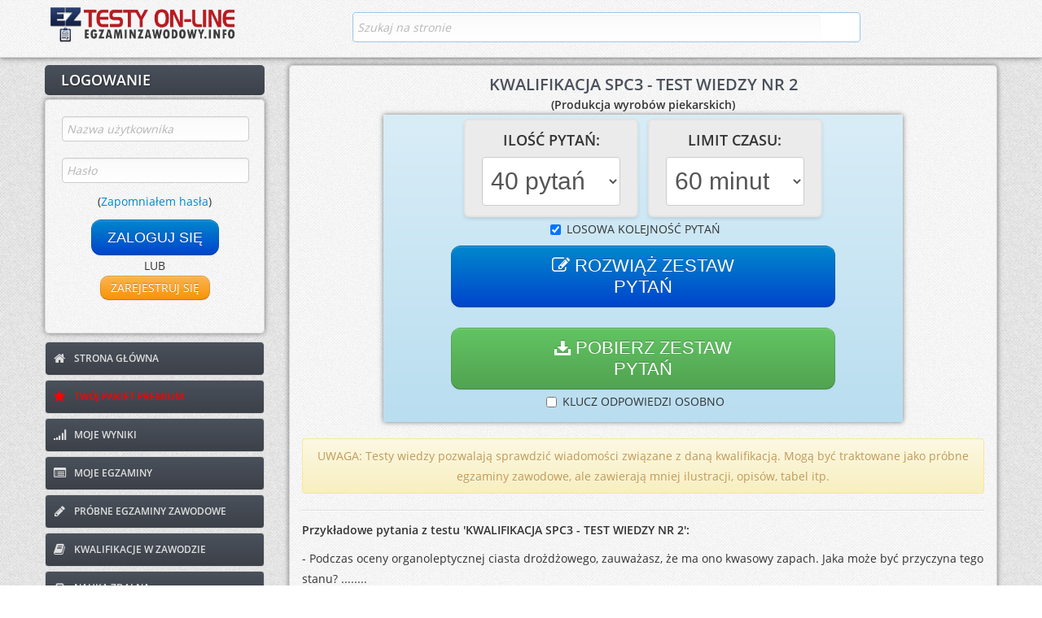

--- FILE ---
content_type: text/html; charset=UTF-8
request_url: https://www.testy.egzaminzawodowy.info/test-2491-kwalifikacja-spc3-test-wiedzy-nr-2
body_size: 9525
content:



<!DOCTYPE html>
<html lang="pl-PL">
  <head>
    <link rel="preconnect" href="https://fonts.googleapis.com" crossorigin>
    <link rel="preconnect" href="https://fonts.gstatic.com" crossorigin>
    <link rel="preconnect" href="https://www.googletagmanager.com">

    <!-- Mniej krytyczne domeny - dns-prefetch -->
    <link rel="dns-prefetch" href="https://cse.google.com">
    <link rel="dns-prefetch" href="https://stackpath.bootstrapcdn.com">
    <link rel="dns-prefetch" href="https://pagead2.googlesyndication.com">
    <link rel="dns-prefetch" href="https://googleads.g.doubleclick.net">
    <link rel="dns-prefetch" href="https://static.cloudflareinsights.com">
    <meta charset="utf-8">
    <meta name="viewport" content="width=device-width, initial-scale=1.0, maximum-scale=5.0, user-scalable=yes">
    <meta name="apple-mobile-web-app-capable" content="yes">
    <base href="https://www.testy.egzaminzawodowy.info/">
	<link rel="preload" href="./theme191125r/font/opensans1.woff2" as="font" crossorigin>
	<link rel="preload" href="./theme191125r/font/opensans2.woff2" as="font" crossorigin>
	<link rel="preload" href="./theme191125r/font/opensans3.woff2" as="font" crossorigin>
	<link rel="preload" href="./theme191125r/font/opensans4.woff2" as="font" crossorigin>
	<link rel="preload" href="./theme191125r/font/fontawesome-webfont.woff?v=3.0.1" as="font" crossorigin>

    <link href="./theme191125r/css/bootstrap-combined.min.css" rel="stylesheet">
    <link href="./theme191125r/css/adminia-1.1.css?v=16.00" rel="stylesheet">
	<!-- Responsive CSS - lazy load (tylko mobile) -->
	<link href="./theme191125r/css/adminia-1.1-responsive.css?v=16.00"
	      rel="stylesheet"
	      media="(max-width: 767px)">
    <script src="./theme191125r/js/jquery-1.9.1.min.js" type="7e6befd8182d1bc64fac9296-text/javascript"></script>
    <script src="./theme191125r/js/function_header.js?v=16.00" type="7e6befd8182d1bc64fac9296-text/javascript"></script>
    <link href="./theme191125r/css/fonts.min.css" rel="stylesheet">
    <meta name="robots" content="index, follow">

    <!-- Favicon -->
    <link rel="icon" type="image/png" href="/favicon.png">
    <link rel="shortcut icon" type="image/png" href="/favicon.png">

    <!-- PWA Meta Tags -->
    <link rel="manifest" href="/manifest.json">
    <meta name="theme-color" content="#4A515B">
    <meta name="msapplication-TileColor" content="#4A515B">
    <meta name="msapplication-TileImage" content="/images/icons/icon-144x144.png">

    <!-- Apple PWA Meta Tags -->
    <meta name="apple-mobile-web-app-title" content="EgzaminZawodowy">
    <meta name="apple-mobile-web-app-status-bar-style" content="default">
    <link rel="apple-touch-icon" sizes="152x152" href="/images/icons/icon-152x152.png">
    <link rel="apple-touch-icon" sizes="180x180" href="/images/icons/icon-180x180.png">

    <!-- Dodatkowe meta tagi dla lepszego PWA -->
    <meta name="mobile-web-app-capable" content="yes">
    <meta name="application-name" content="EgzaminZawodowy">
	<meta name="ahrefs-site-verification" content="b382b64eace2d09fc1913cb7880eff840d9ae9eb5c0857388b1bf93e985823e8">

    <!-- Preload ikony PWA -->
    <link rel="preload" href="/images/icons/icon-192x192.png" as="image" type="image/png">

	<link rel="canonical" href="https://www.testy.egzaminzawodowy.info/test-78byw32g560oo78-kwalifikacja-spc3-test-wiedzy-nr-2" />
<title>Test SPC.03 - TEST WIEDZY NR 2 | Testy zawodowe online | Egzamin Zawodowy</title>
<meta name="description" content="&amp;#127919; Test online z kwalifikacji SPC.03 z TEST WIEDZY NR 2. &amp;#10003; Sprawdź swoją wiedzę &amp;#10003; Poznaj swój wynik i prawidłowe odpowiedzi &amp;#10003; Wyjaśnienia do pytań." />
<meta name="keywords" content="kwalifikacje w zawodzie, SPC.03, SPC03, SPC 03, kwalifikacja, spc3, test, wiedzy, test online, egzamin zawodowy" />
<script type="application/ld+json">
			{
				"@context": "https://schema.org",
				"@type": "EducationalOrganization",
				"name": "EgzaminZawodowy.info",
				"url": "https://www.testy.egzaminzawodowy.info/",
				"description": "Rozwiąż testy online, pobierz arkusze praktyczne i rozwiązania do egzaminu potwierdzającego kwalifikacje w zawodzie",
				"areaServed": "PL",
				"educationalCredentialAwarded": "Certyfikat kwalifikacji zawodowych",
				"sameAs": [
				"https://www.kwalifikacje-w-zawodzie.pl"
				]
			}
			</script>
<meta property="og:title" content="Test: KWALIFIKACJA SPC3 - TEST WIEDZY NR 2">
<meta property="og:description" content="&#127919; Test egzaminacyjny online - Kwalifikacje w Zawodzie. Kwalifikacje: SPC.03. Rozwiąż test, sprawdź odpowiedzi.">
<meta property="og:type" content="website">
<meta property="og:url" content="https://www.testy.egzaminzawodowy.info/test-78byw32g560oo78-kwalifikacja-spc3-test-wiedzy-nr-2">
<meta property="og:site_name" content="EgzaminZawodowy.info - Kwalifikacje w Zawodzie">
<meta property="og:locale" content="pl_PL"><meta name="twitter:card" content="summary">
<meta name="twitter:title" content="Test: KWALIFIKACJA SPC3 - TEST WIEDZY NR 2">
<meta name="twitter:description" content="&#128221; Test online - Kwalifikacje w Zawodzie. SPC.03">
<meta name="twitter:site" content="@egzaminzawodowy">
<script type="application/ld+json">{"@context":"https://schema.org/","@type":"Quiz","name":"KWALIFIKACJA SPC.03 - TEST WIEDZY NR 2","description":"Test do egzaminu zawodowego. KWALIFIKACJA SPC.03 - TEST WIEDZY NR 2","educationalLevel":"Szkoła branżowa, technikum, szkoła policealna","assesses":"Kwalifikacje zawodowe","assessmentType":"summative assessment","inLanguage":"pl-PL","typicalAgeRange":"16-65","image":{"@type":"ImageObject","url":"https://www.testy.egzaminzawodowy.info/images/test-online-kwalifikacje.jpg","width":1200,"height":630,"caption":"Test online - SPC.03"},"about":{"@type":"Thing","name":"Kwalifikacje: SPC.03","description":"Test sprawdzający wiedzę z zakresu wymienionych kwalifikacji"},"hasPart":[{"@type":"Question","name":"Pytanie 1","text":"Podczas produkcji chleba, jednym z kluczowych procesów jest fermentacja...","encodingFormat":"text/html","eduQuestionType":"Multiple choice","learningResourceType":"Practice problem","comment":{"@type":"Comment","text":"Pytanie z testu egzaminacyjnego"},"educationalAlignment":{"@type":"AlignmentObject","targetName":"Kwalifikacje: SPC.03","educationalFramework":"Kwalifikacje zawodowe","targetDescription":"Egzamin potwierdzający kwalifikacje w zawodzie"},"acceptedAnswer":{"@type":"Answer","text":"Fermentacja to proces, w którym drożdże przekształcają cukry proste w alkohol i dwutlenek węgla...","encodingFormat":"text/html","comment":{"@type":"Comment","text":"Prawidłowa odpowiedź"},"position":4,"answerExplanation":{"@type":"Comment","text":"Fermentacja to proces, w którym drożdże przekształcają cukry proste w alkohol i dwutlenek węgla. Skrobia w mące jest rozkładana na cukry proste, które są następnie wykorzystywane przez drożdże."}},"suggestedAnswer":[{"@type":"Answer","text":"Fermentacja powoduje utwardzenie struktury ciasta.","encodingFormat":"text/html","comment":{"@type":"Comment","text":"Opcja odpowiedzi"},"position":2},{"@type":"Answer","text":"Fermentacja jest procesem, który nie wpływa na...","encodingFormat":"text/html","comment":{"@type":"Comment","text":"Opcja odpowiedzi"},"position":3},{"@type":"Answer","text":"Podczas fermentacji dochodzi do rozkładu...","encodingFormat":"text/html","comment":{"@type":"Comment","text":"Opcja odpowiedzi"},"position":4},{"@type":"Answer","text":"Fermentacja powoduje utratę wilgoci z ciasta.","encodingFormat":"text/html","comment":{"@type":"Comment","text":"Opcja odpowiedzi"},"position":1}],"answerCount":4},{"@type":"Question","name":"Pytanie 2","text":"Wskaż, który z poniższych procesów jest odpowiedzialny za utworzenie...","encodingFormat":"text/html","eduQuestionType":"Multiple choice","learningResourceType":"Practice problem","comment":{"@type":"Comment","text":"Pytanie z testu egzaminacyjnego"},"educationalAlignment":{"@type":"AlignmentObject","targetName":"Kwalifikacje: SPC.03","educationalFramework":"Kwalifikacje zawodowe","targetDescription":"Egzamin potwierdzający kwalifikacje w zawodzie"},"acceptedAnswer":{"@type":"Answer","text":"Reakcja Maillarda, która zachodzi podczas wypieku, jest odpowiedzialna za utworzenie brązowego...","encodingFormat":"text/html","comment":{"@type":"Comment","text":"Prawidłowa odpowiedź"},"position":2,"answerExplanation":{"@type":"Comment","text":"Reakcja Maillarda, która zachodzi podczas wypieku, jest odpowiedzialna za utworzenie brązowego koloru chleba. Jest to reakcja między aminokwasami a cukrami redukującymi."}},"suggestedAnswer":[{"@type":"Answer","text":"Denaturacja białek","encodingFormat":"text/html","comment":{"@type":"Comment","text":"Opcja odpowiedzi"},"position":4},{"@type":"Answer","text":"Fermentacja alkoholowa","encodingFormat":"text/html","comment":{"@type":"Comment","text":"Opcja odpowiedzi"},"position":3},{"@type":"Answer","text":"Gelatynizacja skrobi","encodingFormat":"text/html","comment":{"@type":"Comment","text":"Opcja odpowiedzi"},"position":1},{"@type":"Answer","text":"Reakcja Maillarda","encodingFormat":"text/html","comment":{"@type":"Comment","text":"Opcja odpowiedzi"},"position":2}],"answerCount":4},{"@type":"Question","name":"Pytanie 3","text":"Jakie jest główne zadanie dodawania konserwantów do pieczywa po wypieku?","encodingFormat":"text/html","eduQuestionType":"Multiple choice","learningResourceType":"Practice problem","comment":{"@type":"Comment","text":"Pytanie z testu egzaminacyjnego"},"educationalAlignment":{"@type":"AlignmentObject","targetName":"Kwalifikacje: SPC.03","educationalFramework":"Kwalifikacje zawodowe","targetDescription":"Egzamin potwierdzający kwalifikacje w zawodzie"},"acceptedAnswer":{"@type":"Answer","text":"Konserwanty są dodawane do pieczywa po wypieku, aby wydłużyć jego trwałość, poprzez zapobieganie...","encodingFormat":"text/html","comment":{"@type":"Comment","text":"Prawidłowa odpowiedź"},"position":3,"answerExplanation":{"@type":"Comment","text":"Konserwanty są dodawane do pieczywa po wypieku, aby wydłużyć jego trwałość, poprzez zapobieganie rozwojowi mikroorganizmów takich jak bakterie i pleśnie."}},"suggestedAnswer":[{"@type":"Answer","text":"Zmniejszenie kaloryczności pieczywa","encodingFormat":"text/html","comment":{"@type":"Comment","text":"Opcja odpowiedzi"},"position":2},{"@type":"Answer","text":"Wydłużenie trwałości pieczywa","encodingFormat":"text/html","comment":{"@type":"Comment","text":"Opcja odpowiedzi"},"position":3},{"@type":"Answer","text":"Poprawa smaku pieczywa","encodingFormat":"text/html","comment":{"@type":"Comment","text":"Opcja odpowiedzi"},"position":4},{"@type":"Answer","text":"Zwiększenie objętości pieczywa","encodingFormat":"text/html","comment":{"@type":"Comment","text":"Opcja odpowiedzi"},"position":1}],"answerCount":4}],"url":"https://www.testy.egzaminzawodowy.info/test-78byw32g560oo78-kwalifikacja-spc3-test-wiedzy-nr-2","sameAs":["https://www.kwalifikacje-w-zawodzie.pl/test-78byw32g560oo78-kwalifikacja-spc3-test-wiedzy-nr-2"]}</script>
<script type="application/ld+json">{"@context":"https://schema.org","@type":"BreadcrumbList","itemListElement":[{"@type":"ListItem","position":1,"name":"Strona główna","item":"https://www.testy.egzaminzawodowy.info"},{"@type":"ListItem","position":2,"name":"Kwalifikacja SPC.03","item":"https://www.testy.egzaminzawodowy.info/kwalifikacja-spc3"},{"@type":"ListItem","position":3,"name":"Testy kwalifikacja SPC.03","item":"https://www.testy.egzaminzawodowy.info/kwalifikacja-spc3-testy"},{"@type":"ListItem","position":4,"name":"Test KWALIFIKACJA SPC3 - TEST WIEDZY NR 2","item":"https://www.testy.egzaminzawodowy.info/test-78byw32g560oo78-kwalifikacja-spc3-test-wiedzy-nr-2"}]}</script>
<script type="application/ld+json">{"@context":"https://schema.org","@type":"Course","name":"Kurs: KWALIFIKACJA SPC3 - TEST WIEDZY NR 2","description":"Kurs przygotowujący do egzaminu zawodowego KWALIFIKACJA SPC3 - TEST WIEDZY NR 2","provider":{"@type":"Organization","name":"www.EgzaminZawodowy.info","sameAs":"https://www.testy.egzaminzawodowy.info"},"educationalCredentialAwarded":"Certyfikat ukończenia kursu","courseMode":"online","educationalLevel":"Szkoła branżowa, technikum, szkoła policealna","inLanguage":"pl-PL","url":"https://www.testy.egzaminzawodowy.info/test-78byw32g560oo78-kwalifikacja-spc3-test-wiedzy-nr-2","offers":{"@type":"Offer","category":"Test online","price":"0","priceCurrency":"PLN","availability":"https://schema.org/InStock"},"hasCourseInstance":{"@type":"CourseInstance","courseMode":"online","courseWorkload":"PT2H","instructor":{"@type":"Organization","name":"www.EgzaminZawodowy.info","url":"https://www.testy.egzaminzawodowy.info"},"courseSchedule":{"@type":"Schedule","repeatFrequency":"daily","repeatCount":2}}}</script>
<meta property="article:modified_time" content="2025-07-17T11:03:16+02:00" />
<meta property="og:updated_time" content="2025-07-17T11:03:16+02:00" />


    
        <style id="ajax-fallback-ads">
            .adsbygoogle {display:none !important;}
            #eztm_pod_pytaniem, #eztm_pod_przyciskami, #eztm_sidebar, #eztr_pod_pytaniem, .ad-container, #eztr_pod_pytaniem_container, .ad-fallback-content, #eztr_pytanie_zdjecie_container, #sidebar-dynamic-container {display: none !important;}
        </style>
    
            <style>
                .adsbygoogle {display:inline !important;}
            </style>
        
<!-- ST2 -->



<!-- ST3 -->


	<!-- Google tag (gtag.js): Google analytics, ...... -->
	<script async src="https://www.googletagmanager.com/gtag/js?id=G-JCZV63LPDL" type="7e6befd8182d1bc64fac9296-text/javascript"></script>
	<script type="7e6befd8182d1bc64fac9296-text/javascript">
	  window.dataLayer = window.dataLayer || [];
	  function gtag(){dataLayer.push(arguments);}
	  gtag('js', new Date());

	  gtag('config', 'G-JCZV63LPDL');
	</script>


	<script type="7e6befd8182d1bc64fac9296-text/javascript">
		function deferById(method, selector) {
			//console.log(document.getElementById(selector));
		    if (document.getElementById(selector) !== null) {
		        method();
		    } else {
		        setTimeout(function() { deferById(method, selector) }, 1);
		    }
		}
	</script>


	<!-- End Google Analytics -->




    
</head>




<body><div class="navbar navbar-fixed-top">

	<div class="navbar-inner">

		<div class="container">

			<a class="btn btn-navbar" data-toggle="collapse" data-target=".nav-collapse">
				<span class="icon-bar"></span>
				<span class="icon-bar"></span>
				<span class="icon-bar"></span>
			</a>

			<a class="brand" href="/" title="Kwalifikacje w zawodzie - testy zawodowe online i arkusze"><img src="images/logo-header2.jpg" alt="Kwalifikacje w zawodzie - testy zawodowe on-line i arkusze"></a>

			<script type="7e6befd8182d1bc64fac9296-text/javascript" defer src="https://cse.google.com/cse.js?cx=b9ded6885db7f3bb8"></script>
			<script type="7e6befd8182d1bc64fac9296-text/javascript">
				deferById(function () {
    					document.getElementById('gsc-i-id1').placeholder = 'Szukaj na stronie';
				}, 'gsc-i-id1');

				$(document).on('click', '.btn-navbar', function (e) {
						$(window).scrollTop(0);
						// Pozwól Bootstrap obsłużyć toggle menu
						// Nie używaj e.preventDefault() - pozwól na domyślne zachowanie
				});

			</script>

			<div class="search_box_container">
				<div class="search_box">
					<div class="gcse-searchbox-only" data-resultsUrl="/szukaj" data-queryParameterName="search"  enableAutoComplete="true"></div>
				</div>
			</div>



		</div> <!-- /container -->

	</div> <!-- /navbar-inner -->

</div>


<div class="nav-collapse" id="menu-header">

				<ul class="nav pull-right">

				

					<div id="login-content" class="clearfix">
								<form method="post" action="login.php?redirect=%2Ftest-2491-kwalifikacja-spc3-test-wiedzy-nr-2">
									<fieldset>
										<div class="control-group">
											<div class="controls">
												<input type="text"  name="username" maxlength="20" class="" id="username_mobile" placeholder="Nazwa użytkownika" required>
											</div>
										</div>
										<div class="control-group">
											<div class="controls">
												<input  type="password" name="password" maxlength="20" class="" id="password_mobile" placeholder="Hasło" required autocomplete="on">
											</div>
											<div class="text-center">(<a target="_blank" href="/reset_password.php">Zapomniałem hasła</a>)</div>
										</div>
									</fieldset>

									<div class="text-center">
										<button type="submit" class="btn btn-primary btn-medium">
											ZALOGUJ SIĘ
										</button>
										<a href='#' class='btn btn-warning btn-medium' modal-launch source='include/ajax/register_form.php' params='' id='register_not_login_mobile'>
											ZAREJESTRUJ SIĘ
										</a>

									</div>
								</form>
						</div> <!-- /login-content -->



						<li>
							<a href="/">
								<i class="icon-home"></i>
								STRONA GłÓWNA
							</a>
						</li>
						<li>
							<a style="color:red; href="#" class='przycisk_kup_pakiet_punktow' modal-launch source='include/ajax/kup_pakiet_premium.php' params='redirect_url=https%3A%2F%2Fwww.testy.egzaminzawodowy.info%2Ftest-2491-kwalifikacja-spc3-test-wiedzy-nr-2'>
								<i class="icon-star"></i>
								TWÓJ PAKIET PREMIUM
							</a>
						</li>
						<li>
							<a href="view_results.php">
								<i class="icon-signal"></i>
								MOJE WYNIKI
							</a>
						</li>
						<li>
							<a href="/egzaminy/">
								<i class="icon-list-alt"></i>
								MOJE EGZAMINY
							</a>
						</li>

						<li>
							<a href="/probny-egzamin-zawodowy">
								<i class="icon-pencil"></i>
								PRÓBNE EGZAMINY ZAWODOWE
							</a>
						</li>

						<li>
							<a href="kwalifikacje-w-zawodzie" title='Kwalifikacje w zawodzie'>
								<i class="icon-book"></i>
								KWALIFIKACJE W ZAWODZIE
							</a>
						</li>

						<li>
							<a href="nauka-zdalna.php">
								<i class="icon-inbox"></i>
								NAUKA ZDALNA
							</a>
						</li>
						<li>
							<a href="generator-testow.php">
								<i class="icon-folder-close"></i>
								GENERATOR TESTÓW
							</a>
						</li>
						<li>
							<a href="https://www.egzaminzawodowy.info/arkusze" target="blank">
								<i class="icon-briefcase"></i>
								ARCHIWUM ARKUSZY
							</a>
						</li>
						<li>
							<a href="wspolpraca.php">
								<i class="icon-retweet"></i>
								WSPÓŁPRACA
							</a>
						</li>
						<li>
							<a href="/contact.php">
								<i class="icon-envelope"></i>
								KONTAKT
							</a>
						</li>

						<li id="pwa-install-menu-item-notlogged" style="display:none;">
							<a href="#" onclick="if (!window.__cfRLUnblockHandlers) return false; installPWA(); return false;" class="pwa-install-link" data-cf-modified-7e6befd8182d1bc64fac9296-="">
								<i class="icon-download-alt"></i>
								ZAINSTALUJ APLIKACJĘ
							</a>
						</li>


		
			</ul>
			
</div> <!-- /nav-collapse -->





<div id="content">
	<div class="container">
		<div class="row">
			<div class="span3" id='left-panel'>

				 

	<div id="login-header">

		<h3><font style="vertical-align: inherit;"><font style="vertical-align: inherit;">LOGOWANIE</font></font></h3>

	</div> <!-- /login-header -->

	<div id="login-content" class="clearfix">
			<form method="post" action="login.php?redirect=%2Ftest-2491-kwalifikacja-spc3-test-wiedzy-nr-2">
				<fieldset>
					<div class="control-group">
						<div class="controls">
							<input type="text"  name="username" maxlength="20" class="" id="username" placeholder="Nazwa użytkownika" required>
						</div>
					</div>
					<div class="control-group">
						<div class="controls">
							<input  type="password" name="password" maxlength="20" class="" id="password" placeholder="Hasło" required autocomplete="on">
						</div>
						<div class="text-center">(<a target="_blank" href="/reset_password.php">Zapomniałem hasła</a>)</div>
					</div>
				</fieldset>

				<div class="text-center">
					<button type="submit" class="btn btn-primary btn-large">
						ZALOGUJ SIĘ
					</button>
					<br>
						LUB
					<br>

					<a href='#' class='btn btn-warning btn-medium' modal-launch source='include/ajax/register_form.php' params='' id="register_not_login_left">
						ZAREJESTRUJ SIĘ
					</a>

				</div>
			</form>
	</div> <!-- /login-content -->




 
			<!-- menu lewe -->
			<ul id="main-nav" class="nav nav-tabs nav-stacked">
				<li>
					<a href="/">
						<i class="icon-home"></i>
						STRONA GŁÓWNA
					</a>
				</li>
				<li>
					<a style="color:red;" href="#" class='przycisk_kup_pakiet_punktow' modal-launch source='include/ajax/kup_pakiet_premium.php' params='redirect_url=https%3A%2F%2Fwww.testy.egzaminzawodowy.info%2Ftest-2491-kwalifikacja-spc3-test-wiedzy-nr-2'>
						<i class="icon-star"></i>
						TWÓJ PAKIET PREMIUM
					</a>
				</li>
				<li>
					<a href="view_results.php">
						<i class="icon-signal"></i>
						MOJE WYNIKI
					</a>
				</li>
				<li>
					<a href="/egzaminy/">
						<i class="icon-list-alt"></i>
						MOJE EGZAMINY
					</a>
				</li>

				<li>
					<a href="/probny-egzamin-zawodowy">
						<i class="icon-pencil"></i>
						PRÓBNE EGZAMINY ZAWODOWE
					</a>
				</li>

				<li>
					<a href="kwalifikacje-w-zawodzie" title='Kwalifikacje w zawodzie'>
						<i class="icon-book"></i>
						KWALIFIKACJE W ZAWODZIE
					</a>
				</li>

				<li>
					<a href="nauka-zdalna.php">
						<i class="icon-inbox"></i>
						NAUKA ZDALNA
					</a>
				</li>
				<li>
					<a href="generator-testow.php">
						<i class="icon-folder-close"></i>
						GENERATOR TESTÓW
					</a>
				</li>

				<li>
					<a href="https://www.egzaminzawodowy.info/arkusze" target="blank">
						<i class="icon-briefcase"></i>
						ARCHIWUM ARKUSZY
					</a>
				</li>
				<li>
					<a href="wspolpraca.php">
						<i class="icon-retweet"></i>
						WSPÓŁPRACA
					</a>
				</li>

				<li>
					<a href="/contact.php">
						<i class="icon-envelope"></i>
						KONTAKT
					</a>
				</li>
			</ul>
			<!-- menu lewe - koniec -->

			

				 
								<div style="width:100%; text-align:center">
									<style type="text/css">
										.eztr_lewy_baner { display:inline-block;width:100%;height:600px }
										@media (max-width: 767px) { .eztr_lewy_baner { display: none; } }
									</style>
									<!-- eztr_lewy_baner -->
									<ins class="adsbygoogle eztr_lewy_baner"
										 data-ad-client="ca-pub-4088672805155513"
										 data-ad-slot="6440401952"></ins>
									<script type="7e6befd8182d1bc64fac9296-text/javascript">
									(adsbygoogle = window.adsbygoogle || []).push({});
									</script>
								</div>			</div> <!-- /span3 -->




			<!-- tresc strony -->
			<div class="span9" id="TRESC">

				<div class="widget">
					<div class="widget-content ">








<!-- ST5 -->

<!-- ST6 -->


<!-- ST7 -->


<!-- ST8 -->




<h1 align='center' id='test-naglowek'>
			KWALIFIKACJA SPC3 - TEST WIEDZY NR 2
		</h1><p align='center' style='margin:0px;'><b>(Produkcja wyrobów piekarskich)</b></p>
		<form name='potwierdzenie_testu' id='potwierdzenie_testu' method='post' action='test-potwierdz'>
		<div class='container-fluid' id='tabela_wybor'>
			<div class='row-fluid'>
				<div class='span6'>
					<div class='test-option-section'>
						<div class='test-option-title'>ILOŚĆ PYTAŃ:</div>
						<select id='ilosc_pytan' name='ilosc_pytan' data-style='btn-primary'>
							<option value='5' >5 pytań</option>
<option value='6' >6 pytań</option>
<option value='7' >7 pytań</option>
<option value='8' >8 pytań</option>
<option value='9' >9 pytań</option>
<option value='10' >10 pytań</option>
<option value='11' >11 pytań</option>
<option value='12' >12 pytań</option>
<option value='13' >13 pytań</option>
<option value='14' >14 pytań</option>
<option value='15' >15 pytań</option>
<option value='16' >16 pytań</option>
<option value='17' >17 pytań</option>
<option value='18' >18 pytań</option>
<option value='19' >19 pytań</option>
<option value='20' >20 pytań</option>
<option value='21' >21 pytań</option>
<option value='22' >22 pytań</option>
<option value='23' >23 pytań</option>
<option value='24' >24 pytań</option>
<option value='25' >25 pytań</option>
<option value='26' >26 pytań</option>
<option value='27' >27 pytań</option>
<option value='28' >28 pytań</option>
<option value='29' >29 pytań</option>
<option value='30' >30 pytań</option>
<option value='31' >31 pytań</option>
<option value='32' >32 pytań</option>
<option value='33' >33 pytań</option>
<option value='34' >34 pytań</option>
<option value='35' >35 pytań</option>
<option value='36' >36 pytań</option>
<option value='37' >37 pytań</option>
<option value='38' >38 pytań</option>
<option value='39' >39 pytań</option>
<option value='40' selected='selected'>40 pytań</option>

						</select>
					</div>
				</div>
				<div class='span6'>
					<div class='test-option-section'>
						<div class='test-option-title'>LIMIT CZASU:</div>
						<select id='limit_czasu' name='limit_czasu' data-style='btn-primary'>
							<option value='0'>Brak limitu czasu</option>
							<option value='5'>5 minut</option>
							<option value='10'>10 minut</option>
							<option value='15'>15 minut</option>
							<option value='20'>20 minut</option>
							<option value='25'>25 minut</option>
							<option value='30'>30 minut</option>
							<option value='35'>35 minut</option>
							<option value='40'>40 minut</option>
							<option value='45'>45 minut</option>
							<option value='50'>50 minut</option>
							<option value='55'>55 minut</option>
							<option value='60' selected='selected'>60 minut</option>
							<option value='65'>65 minut</option>
							<option value='70'>70 minut</option>
							<option value='75'>75 minut</option>
							<option value='80'>80 minut</option>
							<option value='85'>85 minut</option>
							<option value='90'>90 minut</option>
							<option value='95'>95 minut</option>
							<option value='100'>100 minut</option>
							<option value='105'>105 minut</option>
							<option value='110'>110 minut</option>
							<option value='115'>115 minut</option>
							<option value='120'>120 minut</option>
						</select>
					</div>
				</div>
			</div>
			<div class='row-fluid'>
				<div class='span12'>
					<div class='test-buttons-section'>
						<label for='losowa_kolejnosc' class='checkbox'>
							<input type='checkbox' value='1' name='losowa_kolejnosc' id='losowa_kolejnosc' checked> LOSOWA KOLEJNOŚĆ PYTAŃ
						</label>
						<br>
						<button class='btn btn-primary btn-large btn-multiline' type='submit' name='potwierdz_test'><span class='btn-text'><i class='icon-edit'></i>&nbsp;ROZWIĄŻ ZESTAW<br class='btn-line-break'>PYTAŃ</span></button>
						<br><br>
						<button id='pobierz_test' class='btn btn-success btn-large btn-multiline' modal-launch source='include/ajax/pobierz_test_generator.php' params=''><span class='btn-text'><i class='icon-download-alt'></i>&nbsp;POBIERZ ZESTAW<br class='btn-line-break'>PYTAŃ</span></button>
	  					<br>
					    <label for='klucz_osobno' class='checkbox'>
							<input type='checkbox' value='1' name='klucz_osobno' id='klucz_osobno'> KLUCZ ODPOWIEDZI OSOBNO
						</label>
					</div>
				</div>
			</div>
		</div>
		<input type='hidden' name='encoded_test_id' value='7367d0f80zw9g71'/>
		<input type='hidden' name='uri' value=''/>
		</form>
	
<script type="7e6befd8182d1bc64fac9296-text/javascript">
	var ilosc_pytan = $('#ilosc_pytan').val();
	var klucz_osobno = $('#klucz_osobno').is(':checked'); klucz_osobno = klucz_osobno ? 1 : 0;
	var limit_czasu = $('#limit_czasu').val();
	var tytul = 'KWALIFIKACJA+SPC3+-+TEST+WIEDZY+NR+2';
	var redirect_url = 'https%3A%2F%2Fwww.testy.egzaminzawodowy.info%2Ftest-2491-kwalifikacja-spc3-test-wiedzy-nr-2';
	var test_id = '2491';

	$(document).ready(function(){
		$('#ilosc_pytan').change(function(){
	        ilosc_pytan = $(this).val();
	    });

	    $('#klucz_osobno').change(function(){
	        klucz_osobno = $(this).is(':checked');
	        klucz_osobno = klucz_osobno ? 1 : 0;
	    });

	    $('#limit_czasu').change(function(){
	        limit_czasu = $(this).val();
	    });

	    $('#pobierz_test').click(function() {
	    	$(this).attr('params','test_id='+test_id+'&klucz_osobno='+klucz_osobno+'&tytul='+tytul+'&ilosc_pytan='+ilosc_pytan+'&redirect_url='+redirect_url);
		});
	});
</script>



<div class='alert alert-warning text-center alert-testy-wiedzy'>UWAGA: Testy wiedzy pozwalają sprawdzić wiadomości związane z daną kwalifikacją. Mogą być traktowane jako próbne egzaminy zawodowe, ale zawierają mniej ilustracji, opisów, tabel itp.</i></b></div><hr><p><b>Przykładowe pytania z testu 'KWALIFIKACJA SPC3 - TEST WIEDZY NR 2':</b></p>- Podczas oceny organoleptycznej ciasta drożdżowego, zauważasz, że ma ono kwasowy zapach. Jaka może być przyczyna tego stanu? ........ <br>- Otrzymujesz dostawę surowców piekarskich, które są niewłaściwie zapakowane. Jak powinieneś postąpić? ........ <br>- Podczas magazynowania surowców piekarskich, zauważyłeś, że temperatura w magazynie wynosi 25°C. Co powinieneś zrobić w tej sytuacji? ........ <br>- Załóżmy, że podczas obróbki kęsów ciasta, jedno z nich spadło na podłogę. Jakie działanie powinieneś podjąć, aby przestrzegać procedur zarządzania jakością i bezpieczeństwem zdrowotnym żywności? ........ <br>- Podczas obsługi pieca piekarskiego zauważasz, że na wyświetlaczu pojawia się symbol kropli wody. Co ten symbol najprawdopodobniej oznacza? ........ <br>- Przygotowujesz się do wypieku chleba i zauważasz, że na schemacie działania pieca piekarskiego temperatura wynosi 230°C, a wilgotność 70%. Czy są to odpowiednie warunki dla wypieku chleba? ........ <br>- Jakie jest główne zadanie dodawania emulgatorów do pieczywa po wypieku? ........ <br>- Jakie jest główne zadanie dodawania konserwantów do pieczywa po wypieku? ........ <br><br><p align='center'><a class='btn btn-info btn-medium' href='pytania-test-78byw32g560oo78' title='Pytania z testu zawodowego KWALIFIKACJA SPC3 - TEST WIEDZY NR 2'><i class='icon-list-ol'></i>&nbsp;PYTANIA Z TESTU ZAWODOWEGO</a></p><br><div class='zawody_powiazane'><h4>Test jest przeznaczony dla zawodów:</h4><ul class='lista_zawodow_powiazanych'><li><a href='piekarz' title='Kwalifikacje w zawodzie PIEKARZ'>PIEKARZ</a></li><li><a href='technik-technologii-zywnosci' title='Kwalifikacje w zawodzie TECHNIK TECHNOLOGII ŻYWNOŚCI'>TECHNIK TECHNOLOGII ŻYWNOŚCI</a></li></ul></div><br><br><br>
                    </div> <!-- /widget-content -->

                </div> <!-- /widget -->

            </div> <!-- /span9 TRESC-->

        </div> <!-- /row -->

    </div> <!-- /container -->

</div> <!-- /content -->


<div class="imagemodal modal hide fade">
    <div class="modal-header">
        <button type="button" class="close" data-dismiss="modal" aria-hidden="true">&times;</button>
    </div>
    <img src="" class="imagepreview">
</div>


    <div id="footer">

        <div class="container">
            <hr />
            <div class="row">

                    <div class="span12">
                    Copyright © 2008-2026 <a target="blank" href="/">EgzaminZawodowy.info</a><br>
                    Korzystanie z serwisu oznacza akceptację <a target="blank" href="/regulamin.php">Regulaminu</a> i <a target="blank" href="/polityka.php">Polityki Prywatności.</a> || <a target="blank" href="regulamin-pakiet-premium.php">Regulamin Pakietu Premium</a> || <a href="javascript:googlefc.callbackQueue.push(googlefc.showRevocationMessage)" title="Zmień ustawienia reklam i plików cookie">Zarządzaj ustawieniami cookie</a>
                   </div>

            </div> <!-- /.row -->
        </div> <!-- /container -->

    </div> <!-- /footer -->




            <div id='menu-bottom' class='btn-success'>
                <div class='menu-bottom-content'>
                    <div class='menu-option'><a class='btn btn-warning btn-small' modal-launch source='include/ajax/register_form.php' params='' id='register_not_login_menu_bottom'><i class='icon-user'></i> REJESTRACJA</a></div>
                    <div class='menu-option'><a class='btn btn-primary btn-small' href='/view_results.php'><i class='icon-signal'></i> WYNIKI</a></div>
                    <div class='menu-option'>
                        <a href='#' class='btn btn-danger btn-small pakiet_premium_menu_bottom' modal-launch source='include/ajax/kup_pakiet_premium.php' params='redirect_url=https%3A%2F%2Fwww.testy.egzaminzawodowy.info%2Ftest-2491-kwalifikacja-spc3-test-wiedzy-nr-2'>
                            <i class='icon-star'></i> PREMIUM
                        </a>
                    </div>
                </div>
            </div>
        

    <link href="./theme191125r/css/pages/dashboard.css?v=16.00" rel="stylesheet">
    <link href="./theme191125r/css/pages/login.css?v=16.00" rel="stylesheet">
    <link href="./theme191125r/css/bootstrap-replace.css?v=16.00" rel="stylesheet">
    <link href="posty/posty.css?v=16.00" type="text/css" rel="stylesheet" />


    <script src="//stackpath.bootstrapcdn.com/twitter-bootstrap/2.3.1/js/bootstrap.min.js" type="7e6befd8182d1bc64fac9296-text/javascript"></script>
    <script src="./theme191125r/js/Application.js?v=16.00" type="7e6befd8182d1bc64fac9296-text/javascript"></script>
    <script src="./theme191125r/js/jqBootstrapValidation.js?v=16.00" type="7e6befd8182d1bc64fac9296-text/javascript"></script>
    <!-- <script src="include/jquery.cookiesdirective_300520.min.js?v=16.00" type="text/javascript"></script> -->
    <script src="./posty/posty_061125.js?v=16.00" type="7e6befd8182d1bc64fac9296-text/javascript" type="text/javascript"></script>
    <script src="./theme191125r/js/function_footer.js?v=16.00" type="7e6befd8182d1bc64fac9296-text/javascript"></script>

    
    <!-- Cloudflare Web Analytics -->
        <script defer src='https://static.cloudflareinsights.com/beacon.min.js' data-cf-beacon='{"token": "4fd9cb7fd0564ac19ecd9969ff22de5c"}' type="7e6befd8182d1bc64fac9296-text/javascript"></script>
    <!-- End Cloudflare Web Analytics -->



    <div id="loading" style='display:none;'>
      <img id="loading-image" src="images/ajax-loader.gif" alt="Loading..." />
    </div>

    <!-- PWA Install Elements -->
    <div id="pwa-install-banner" class="pwa-install-banner pwa-install-element hide-on-desktop" style="display: none;">
        <div class="banner-content">
            <div class="banner-icon">📱</div>
            <div class="banner-text">
                <strong>Zainstaluj aplikację</strong>
                <br><small>Szybszy dostęp do testów</small>
            </div>
            <div class="banner-actions">
                <button onclick="if (!window.__cfRLUnblockHandlers) return false; installPWA()" class="btn-install" data-cf-modified-7e6befd8182d1bc64fac9296-="">Zainstaluj</button>
                <button onclick="if (!window.__cfRLUnblockHandlers) return false; dismissPWABanner()" class="btn-close" data-cf-modified-7e6befd8182d1bc64fac9296-="">×</button>
            </div>
        </div>
    </div>

    <!-- PWA Floating Action Button - WYŁĄCZONY (używamy tylko banera)
    <div id="pwa-fab" class="pwa-floating-button pwa-install-element hide-on-desktop" style="display: none;">
        <button onclick="installPWA()" title="Zainstaluj aplikację" aria-label="Zainstaluj aplikację">
            <i class="icon-download"></i>
            <span class="fab-text">Zainstaluj</span>
        </button>
    </div>
    -->

    <!-- Offline Indicator -->
    <div id="offline-indicator" class="offline-indicator">
        📡 Brak połączenia internetowego
    </div>

    <!-- Ładuj główny skrypt PWA (defer = załaduje się asynchronicznie po parsowaniu HTML) -->
    <script src="/js/pwa-app.js?v=16.00" defer type="7e6befd8182d1bc64fac9296-text/javascript"></script>

  <script src="/cdn-cgi/scripts/7d0fa10a/cloudflare-static/rocket-loader.min.js" data-cf-settings="7e6befd8182d1bc64fac9296-|49" defer></script><script defer src="https://static.cloudflareinsights.com/beacon.min.js/vcd15cbe7772f49c399c6a5babf22c1241717689176015" integrity="sha512-ZpsOmlRQV6y907TI0dKBHq9Md29nnaEIPlkf84rnaERnq6zvWvPUqr2ft8M1aS28oN72PdrCzSjY4U6VaAw1EQ==" data-cf-beacon='{"version":"2024.11.0","token":"8c272e854cb64c0e83308c1bf7941e4f","server_timing":{"name":{"cfCacheStatus":true,"cfEdge":true,"cfExtPri":true,"cfL4":true,"cfOrigin":true,"cfSpeedBrain":true},"location_startswith":null}}' crossorigin="anonymous"></script>
</body>
</html>




--- FILE ---
content_type: text/css
request_url: https://www.testy.egzaminzawodowy.info/theme191125r/css/pages/dashboard.css?v=16.00
body_size: -68
content:
/*------------------------------------------------------------------

[Dashboard Stylesheet]

	Project:		Adminia Admin
	Version:		1.0
	Last change:	05/11/2012
	Assigned to:	Rod Howard (rh)



[Table of contents]

	1. Stats / .stat-container

-------------------------------------------------------------------*/





/*------------------------------------------------------------------
[1. Stats / .stat-container]
*/

.stat-container {
	display: table;

	margin-bottom: 1.5em;

	width: 100%;
}

.stat-holder {
	display: table-cell;

	width: 25%;
}

.stat span {
	display: block;
	margin-bottom: .4em;
	font-size: 32px;
	font-weight: 600;
	font-style: normal;
	color: #4A515B;
}

.stat {
	height: 50px;
	padding: 15px;
	margin-right: 1em;

	font-size: 12px;
	font-style: italic;
	text-align: center;
	color: #888;

	background: #FFF;

	border: 1px solid #CCC;

	border-radius: 5px;

	text-shadow: 1px 1px 2px rgba(255,255,255,.5);
}


.stat-container .stat-holder:last-child .stat {
	margin: 0;
}


@media (max-width: 767px) {

	.stat-container {
		float: left;
		display: block;

		margin-bottom: 1em;
	}

	.stat-holder {
		float: left;
		display: block;

		width: 50%;
		margin-bottom: 1em;
	}

	.stat {
		margin: 0 1em;
	}

	.stat-container .stat-holder:last-child .stat {
		margin: 0 1em;
	}

}